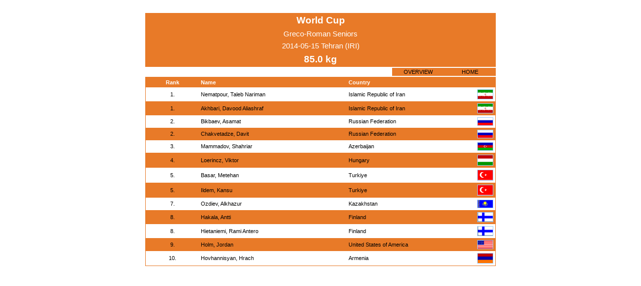

--- FILE ---
content_type: text/html; charset=UTF-8
request_url: https://whatsmat.uww.org/daten.php?wkid=F2C05996325D46299E813724FA9CF672&gkl=6
body_size: 9872
content:
<!DOCTYPE html PUBLIC "-//W3C//DTD XHTML 1.0 Transitional//EN"
   "http://www.w3.org/TR/xhtml1/DTD/xhtml1-transitional.dtd">
<html xmlns="http://www.w3.org/1999/xhtml" lang="en" xml:lang="en">

<head>
  <title>International Wrestling Database</title>
  <link rel="stylesheet" type="text/css" href="ringen.css"/>
  <script type="text/javascript"  src="code.js"></script>
  <!-- Google Tag Manager -->
  <script>(function(w,d,s,l,i){w[l]=w[l]||[];w[l].push({'gtm.start':
  new Date().getTime(),event:'gtm.js'});var f=d.getElementsByTagName(s)[0],
  j=d.createElement(s),dl=l!='dataLayer'?'&l='+l:'';j.async=true;j.src=
  'https://www.googletagmanager.com/gtm.js?id='+i+dl;f.parentNode.insertBefore(j,f);
  })(window,document,'script','dataLayer','GTM-KWP9RWP');</script>
  <!-- End Google Tag Manager -->
</head>
<body>

    <center><br>
      <table class=dunkel width=700 border=0 cellpadding=4 cellspacing=0>
          <tr>
            <td class=w_14_fett colspan=2>World Cup</td>
          </tr>
          <tr>
            <td class=w_11 colspan=2>Greco-Roman  Seniors</td>
          </tr>
          <tr>
            <td class=w_11 colspan=2>2014-05-15  Tehran (IRI)</td>
          </tr>
          
            <tr>
              <td class=w_14_fett colspan=2>85.0  kg</td>
            </tr>
      </table>
    </center><center>
    <table border=0 width=700 cellpadding=0 cellspacing=0>
      <tr><td height=2></td></tr>
        <td align=right>
          <table class=dunkel border=0 cellspacing=1>
            <tr class=normal>
              <td id='overview' class=bl_8 bgcolor=#e87a28 width=100
                onmouseover=change_bgcolor('overview','over') onmouseout=change_bgcolor('overview','out')
                onclick=href_click('wkid=F2C05996325D46299E813724FA9CF672')>OVERVIEW</td>
              <td id='home' class=bl_8 bgcolor=#e87a28 width=100
                onmouseover=change_bgcolor('home','over') onmouseout=change_bgcolor('home','out')
                onclick=href_click('')>HOME</td>
            </tr>
          </table>
        </td>
      </tr>
      <tr><td height=2></td></tr>
    </table>
    
    <table class=dunkel border=0 width=700 cellpadding=1 cellspacing=0>
      <tr>
        <td>
          <table class=normal border=0 width=100% cellpadding=4 cellspacing=0>
            <tr class=dunkel>
                <td class=bl_8 width=10>&nbsp;</td>
              <td class=w_8_fett>Rank</td>
                <td class=bl_8 width=10>&nbsp;</td>
              <td class=w_8_left_fett>Name</td>
                <td class=bl_8 width=10>&nbsp;</td>
              <td class=w_8_left_fett>Country</td>
                <td class=bl_8 width=10>&nbsp;</td>
            </tr>
              <tr class=hell>
                <td class=bl_8 width=10>&nbsp;</td>
                <td class=bl_8>1.</td>
                <td class=bl_8 width=10>&nbsp;</td>
                <td class=bl_8_left><a href='daten.php?spid=007EE6504A514487B8FFA44D654130D1'>Nematpour, Taleb Nariman</a></td>
                <td class=bl_8 width=10>&nbsp;</td>
                <td class=bl_8_left>Islamic Republic of Iran</td>
                <td class=bl_8><img src=grafik/flaggen/iri.gif class='border_1_normal' alt=IRI width=30></td>
              </tr>
              <tr class=normal>
                <td class=bl_8 width=10>&nbsp;</td>
                <td class=bl_8>1.</td>
                <td class=bl_8 width=10>&nbsp;</td>
                <td class=bl_8_left><a href='daten.php?spid=FAE64A0D79BD4A4F9CBE354F343CF78E'>Akhbari, Davood Aliashraf</a></td>
                <td class=bl_8 width=10>&nbsp;</td>
                <td class=bl_8_left>Islamic Republic of Iran</td>
                <td class=bl_8><img src=grafik/flaggen/iri.gif class='border_1_normal' alt=IRI width=30></td>
              </tr>
              <tr class=hell>
                <td class=bl_8 width=10>&nbsp;</td>
                <td class=bl_8>2.</td>
                <td class=bl_8 width=10>&nbsp;</td>
                <td class=bl_8_left><a href='daten.php?spid=30A6F18871C84FCE8C7CC759344ABD2C'>Bikbaev, Asamat</a></td>
                <td class=bl_8 width=10>&nbsp;</td>
                <td class=bl_8_left>Russian Federation</td>
                <td class=bl_8><img src=grafik/flaggen/rus.gif class='border_1_normal' alt=RUS width=30></td>
              </tr>
              <tr class=normal>
                <td class=bl_8 width=10>&nbsp;</td>
                <td class=bl_8>2.</td>
                <td class=bl_8 width=10>&nbsp;</td>
                <td class=bl_8_left><a href='daten.php?spid=00A326D4BAC742D79E037BF39D5FCE78'>Chakvetadze, Davit</a></td>
                <td class=bl_8 width=10>&nbsp;</td>
                <td class=bl_8_left>Russian Federation</td>
                <td class=bl_8><img src=grafik/flaggen/rus.gif class='border_1_normal' alt=RUS width=30></td>
              </tr>
              <tr class=hell>
                <td class=bl_8 width=10>&nbsp;</td>
                <td class=bl_8>3.</td>
                <td class=bl_8 width=10>&nbsp;</td>
                <td class=bl_8_left><a href='daten.php?spid=133763D028AA4D40817E75E2451E97D5'>Mammadov, Shahriar</a></td>
                <td class=bl_8 width=10>&nbsp;</td>
                <td class=bl_8_left>Azerbaijan</td>
                <td class=bl_8><img src=grafik/flaggen/aze.gif class='border_1_normal' alt=AZE width=30></td>
              </tr>
              <tr class=normal>
                <td class=bl_8 width=10>&nbsp;</td>
                <td class=bl_8>4.</td>
                <td class=bl_8 width=10>&nbsp;</td>
                <td class=bl_8_left><a href='daten.php?spid=24996E496D26416884BB12FBB7A8BE9B'>Loerincz, Viktor</a></td>
                <td class=bl_8 width=10>&nbsp;</td>
                <td class=bl_8_left>Hungary</td>
                <td class=bl_8><img src=grafik/flaggen/hun.gif class='border_1_normal' alt=HUN width=30></td>
              </tr>
              <tr class=hell>
                <td class=bl_8 width=10>&nbsp;</td>
                <td class=bl_8>5.</td>
                <td class=bl_8 width=10>&nbsp;</td>
                <td class=bl_8_left><a href='daten.php?spid=FDE65DD678C9466F9E4650310A1F6EF7'>Basar, Metehan</a></td>
                <td class=bl_8 width=10>&nbsp;</td>
                <td class=bl_8_left>Turkiye</td>
                <td class=bl_8><img src=grafik/flaggen/tur.gif class='border_1_normal' alt=TUR width=30></td>
              </tr>
              <tr class=normal>
                <td class=bl_8 width=10>&nbsp;</td>
                <td class=bl_8>5.</td>
                <td class=bl_8 width=10>&nbsp;</td>
                <td class=bl_8_left><a href='daten.php?spid=23D3FD143DB9483F86523B8A7999501D'>Ildem, Kansu</a></td>
                <td class=bl_8 width=10>&nbsp;</td>
                <td class=bl_8_left>Turkiye</td>
                <td class=bl_8><img src=grafik/flaggen/tur.gif class='border_1_normal' alt=TUR width=30></td>
              </tr>
              <tr class=hell>
                <td class=bl_8 width=10>&nbsp;</td>
                <td class=bl_8>7.</td>
                <td class=bl_8 width=10>&nbsp;</td>
                <td class=bl_8_left><a href='daten.php?spid=7021E714380C45BCB862EE329309D1D2'>Ozdiev, Alkhazur</a></td>
                <td class=bl_8 width=10>&nbsp;</td>
                <td class=bl_8_left>Kazakhstan</td>
                <td class=bl_8><img src=grafik/flaggen/kaz.gif class='border_1_normal' alt=KAZ width=30></td>
              </tr>
              <tr class=normal>
                <td class=bl_8 width=10>&nbsp;</td>
                <td class=bl_8>8.</td>
                <td class=bl_8 width=10>&nbsp;</td>
                <td class=bl_8_left><a href='daten.php?spid=75599C1EF9054B289498063B12FFB1B6'>Hakala, Antti</a></td>
                <td class=bl_8 width=10>&nbsp;</td>
                <td class=bl_8_left>Finland</td>
                <td class=bl_8><img src=grafik/flaggen/fin.gif class='border_1_normal' alt=FIN width=30></td>
              </tr>
              <tr class=hell>
                <td class=bl_8 width=10>&nbsp;</td>
                <td class=bl_8>8.</td>
                <td class=bl_8 width=10>&nbsp;</td>
                <td class=bl_8_left><a href='daten.php?spid=025AA2AA404446D89AABC15C3D516D0C'>Hietaniemi, Rami Antero</a></td>
                <td class=bl_8 width=10>&nbsp;</td>
                <td class=bl_8_left>Finland</td>
                <td class=bl_8><img src=grafik/flaggen/fin.gif class='border_1_normal' alt=FIN width=30></td>
              </tr>
              <tr class=normal>
                <td class=bl_8 width=10>&nbsp;</td>
                <td class=bl_8>9.</td>
                <td class=bl_8 width=10>&nbsp;</td>
                <td class=bl_8_left><a href='daten.php?spid=D263501D593E477DA1002633AC365B73'>Holm, Jordan</a></td>
                <td class=bl_8 width=10>&nbsp;</td>
                <td class=bl_8_left>United States of America</td>
                <td class=bl_8><img src=grafik/flaggen/usa.gif class='border_1_normal' alt=USA width=30></td>
              </tr>
              <tr class=hell>
                <td class=bl_8 width=10>&nbsp;</td>
                <td class=bl_8>10.</td>
                <td class=bl_8 width=10>&nbsp;</td>
                <td class=bl_8_left><a href='daten.php?spid=EAEB468FC1984E0EB6D6A5A2C38D441A'>Hovhannisyan, Hrach</a></td>
                <td class=bl_8 width=10>&nbsp;</td>
                <td class=bl_8_left>Armenia</td>
                <td class=bl_8><img src=grafik/flaggen/arm.gif class='border_1_normal' alt=ARM width=30></td>
              </tr>
          </table>
        </td>
      </tr>
    </table>
<br>
<!-- Google Tag Manager (noscript) -->
<noscript><iframe src="https://www.googletagmanager.com/ns.html?id=GTM-KWP9RWP"
height="0" width="0" style="display:none;visibility:hidden"></iframe></noscript>
<!-- End Google Tag Manager (noscript) -->

</body>
</html>

